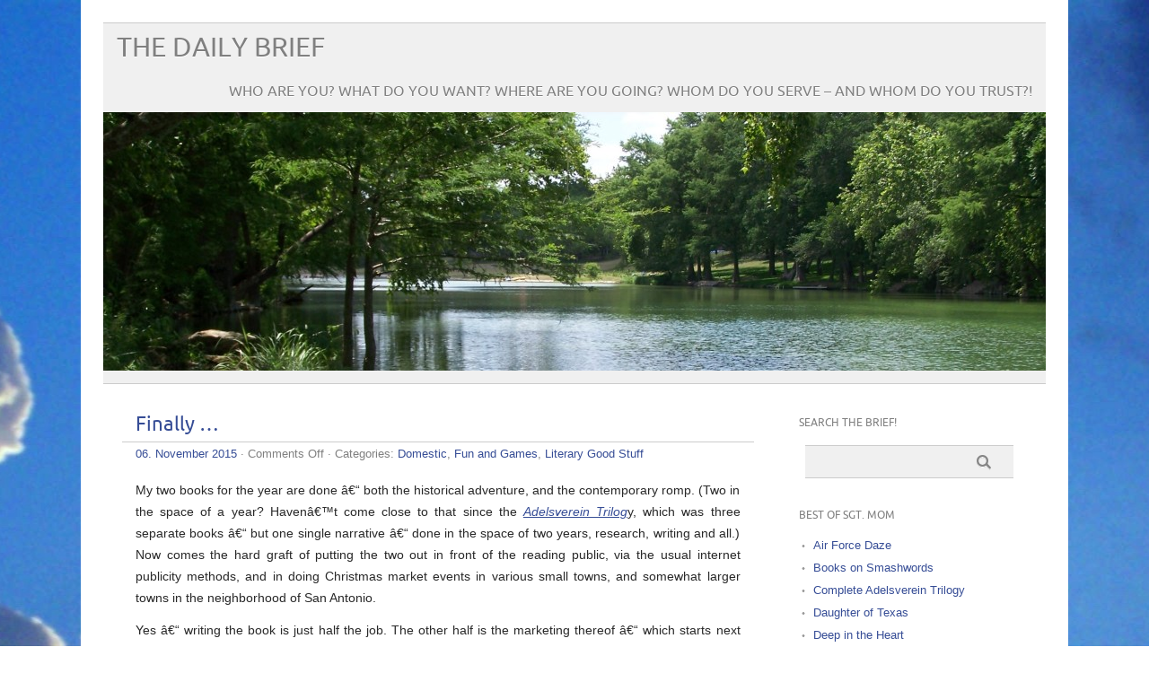

--- FILE ---
content_type: text/html; charset=UTF-8
request_url: https://ncobrief.com/index.php/archives/finally-2/
body_size: 9776
content:
<!DOCTYPE html PUBLIC "-//W3C//DTD XHTML 1.0 Transitional//EN" "http://www.w3.org/TR/xhtml1/DTD/xhtml1-transitional.dtd"> 
<html lang="en-US" xmlns="http://www.w3.org/1999/xhtml">

<head>
	<meta http-equiv="Content-Type" content="text/html; charset=UTF-8" />
	<meta name="viewport" content="width=device-width, initial-scale=1, maximum-scale=1" />
		
	
			
	
			<link rel="shortcut icon" href="http://www.ncobrief.com/wp-content/uploads/2021/09/Sgt-Stryker-1-109x150.jpg" title="Favicon" />
		<link rel="pingback" href="https://ncobrief.com/xmlrpc.php" />
	<title>Finally &#8230; &#8211; The Daily Brief</title>
<meta name='robots' content='max-image-preview:large' />
	<style>img:is([sizes="auto" i], [sizes^="auto," i]) { contain-intrinsic-size: 3000px 1500px }</style>
	<link rel="alternate" type="application/rss+xml" title="The Daily Brief &raquo; Feed" href="https://ncobrief.com/index.php/feed/" />
<link rel="alternate" type="application/rss+xml" title="The Daily Brief &raquo; Comments Feed" href="https://ncobrief.com/index.php/comments/feed/" />
<link rel="alternate" type="application/rss+xml" title="The Daily Brief &raquo; Finally &#8230; Comments Feed" href="https://ncobrief.com/index.php/archives/finally-2/feed/" />
<script type="text/javascript">
/* <![CDATA[ */
window._wpemojiSettings = {"baseUrl":"https:\/\/s.w.org\/images\/core\/emoji\/16.0.1\/72x72\/","ext":".png","svgUrl":"https:\/\/s.w.org\/images\/core\/emoji\/16.0.1\/svg\/","svgExt":".svg","source":{"concatemoji":"https:\/\/ncobrief.com\/wp-includes\/js\/wp-emoji-release.min.js?ver=aa086b04752179ab65de579a1e155d4b"}};
/*! This file is auto-generated */
!function(s,n){var o,i,e;function c(e){try{var t={supportTests:e,timestamp:(new Date).valueOf()};sessionStorage.setItem(o,JSON.stringify(t))}catch(e){}}function p(e,t,n){e.clearRect(0,0,e.canvas.width,e.canvas.height),e.fillText(t,0,0);var t=new Uint32Array(e.getImageData(0,0,e.canvas.width,e.canvas.height).data),a=(e.clearRect(0,0,e.canvas.width,e.canvas.height),e.fillText(n,0,0),new Uint32Array(e.getImageData(0,0,e.canvas.width,e.canvas.height).data));return t.every(function(e,t){return e===a[t]})}function u(e,t){e.clearRect(0,0,e.canvas.width,e.canvas.height),e.fillText(t,0,0);for(var n=e.getImageData(16,16,1,1),a=0;a<n.data.length;a++)if(0!==n.data[a])return!1;return!0}function f(e,t,n,a){switch(t){case"flag":return n(e,"\ud83c\udff3\ufe0f\u200d\u26a7\ufe0f","\ud83c\udff3\ufe0f\u200b\u26a7\ufe0f")?!1:!n(e,"\ud83c\udde8\ud83c\uddf6","\ud83c\udde8\u200b\ud83c\uddf6")&&!n(e,"\ud83c\udff4\udb40\udc67\udb40\udc62\udb40\udc65\udb40\udc6e\udb40\udc67\udb40\udc7f","\ud83c\udff4\u200b\udb40\udc67\u200b\udb40\udc62\u200b\udb40\udc65\u200b\udb40\udc6e\u200b\udb40\udc67\u200b\udb40\udc7f");case"emoji":return!a(e,"\ud83e\udedf")}return!1}function g(e,t,n,a){var r="undefined"!=typeof WorkerGlobalScope&&self instanceof WorkerGlobalScope?new OffscreenCanvas(300,150):s.createElement("canvas"),o=r.getContext("2d",{willReadFrequently:!0}),i=(o.textBaseline="top",o.font="600 32px Arial",{});return e.forEach(function(e){i[e]=t(o,e,n,a)}),i}function t(e){var t=s.createElement("script");t.src=e,t.defer=!0,s.head.appendChild(t)}"undefined"!=typeof Promise&&(o="wpEmojiSettingsSupports",i=["flag","emoji"],n.supports={everything:!0,everythingExceptFlag:!0},e=new Promise(function(e){s.addEventListener("DOMContentLoaded",e,{once:!0})}),new Promise(function(t){var n=function(){try{var e=JSON.parse(sessionStorage.getItem(o));if("object"==typeof e&&"number"==typeof e.timestamp&&(new Date).valueOf()<e.timestamp+604800&&"object"==typeof e.supportTests)return e.supportTests}catch(e){}return null}();if(!n){if("undefined"!=typeof Worker&&"undefined"!=typeof OffscreenCanvas&&"undefined"!=typeof URL&&URL.createObjectURL&&"undefined"!=typeof Blob)try{var e="postMessage("+g.toString()+"("+[JSON.stringify(i),f.toString(),p.toString(),u.toString()].join(",")+"));",a=new Blob([e],{type:"text/javascript"}),r=new Worker(URL.createObjectURL(a),{name:"wpTestEmojiSupports"});return void(r.onmessage=function(e){c(n=e.data),r.terminate(),t(n)})}catch(e){}c(n=g(i,f,p,u))}t(n)}).then(function(e){for(var t in e)n.supports[t]=e[t],n.supports.everything=n.supports.everything&&n.supports[t],"flag"!==t&&(n.supports.everythingExceptFlag=n.supports.everythingExceptFlag&&n.supports[t]);n.supports.everythingExceptFlag=n.supports.everythingExceptFlag&&!n.supports.flag,n.DOMReady=!1,n.readyCallback=function(){n.DOMReady=!0}}).then(function(){return e}).then(function(){var e;n.supports.everything||(n.readyCallback(),(e=n.source||{}).concatemoji?t(e.concatemoji):e.wpemoji&&e.twemoji&&(t(e.twemoji),t(e.wpemoji)))}))}((window,document),window._wpemojiSettings);
/* ]]> */
</script>
<style id='wp-emoji-styles-inline-css' type='text/css'>

	img.wp-smiley, img.emoji {
		display: inline !important;
		border: none !important;
		box-shadow: none !important;
		height: 1em !important;
		width: 1em !important;
		margin: 0 0.07em !important;
		vertical-align: -0.1em !important;
		background: none !important;
		padding: 0 !important;
	}
</style>
<link rel='stylesheet' id='wp-block-library-css' href='https://ncobrief.com/wp-includes/css/dist/block-library/style.min.css?ver=aa086b04752179ab65de579a1e155d4b' type='text/css' media='all' />
<style id='classic-theme-styles-inline-css' type='text/css'>
/*! This file is auto-generated */
.wp-block-button__link{color:#fff;background-color:#32373c;border-radius:9999px;box-shadow:none;text-decoration:none;padding:calc(.667em + 2px) calc(1.333em + 2px);font-size:1.125em}.wp-block-file__button{background:#32373c;color:#fff;text-decoration:none}
</style>
<style id='global-styles-inline-css' type='text/css'>
:root{--wp--preset--aspect-ratio--square: 1;--wp--preset--aspect-ratio--4-3: 4/3;--wp--preset--aspect-ratio--3-4: 3/4;--wp--preset--aspect-ratio--3-2: 3/2;--wp--preset--aspect-ratio--2-3: 2/3;--wp--preset--aspect-ratio--16-9: 16/9;--wp--preset--aspect-ratio--9-16: 9/16;--wp--preset--color--black: #000000;--wp--preset--color--cyan-bluish-gray: #abb8c3;--wp--preset--color--white: #ffffff;--wp--preset--color--pale-pink: #f78da7;--wp--preset--color--vivid-red: #cf2e2e;--wp--preset--color--luminous-vivid-orange: #ff6900;--wp--preset--color--luminous-vivid-amber: #fcb900;--wp--preset--color--light-green-cyan: #7bdcb5;--wp--preset--color--vivid-green-cyan: #00d084;--wp--preset--color--pale-cyan-blue: #8ed1fc;--wp--preset--color--vivid-cyan-blue: #0693e3;--wp--preset--color--vivid-purple: #9b51e0;--wp--preset--gradient--vivid-cyan-blue-to-vivid-purple: linear-gradient(135deg,rgba(6,147,227,1) 0%,rgb(155,81,224) 100%);--wp--preset--gradient--light-green-cyan-to-vivid-green-cyan: linear-gradient(135deg,rgb(122,220,180) 0%,rgb(0,208,130) 100%);--wp--preset--gradient--luminous-vivid-amber-to-luminous-vivid-orange: linear-gradient(135deg,rgba(252,185,0,1) 0%,rgba(255,105,0,1) 100%);--wp--preset--gradient--luminous-vivid-orange-to-vivid-red: linear-gradient(135deg,rgba(255,105,0,1) 0%,rgb(207,46,46) 100%);--wp--preset--gradient--very-light-gray-to-cyan-bluish-gray: linear-gradient(135deg,rgb(238,238,238) 0%,rgb(169,184,195) 100%);--wp--preset--gradient--cool-to-warm-spectrum: linear-gradient(135deg,rgb(74,234,220) 0%,rgb(151,120,209) 20%,rgb(207,42,186) 40%,rgb(238,44,130) 60%,rgb(251,105,98) 80%,rgb(254,248,76) 100%);--wp--preset--gradient--blush-light-purple: linear-gradient(135deg,rgb(255,206,236) 0%,rgb(152,150,240) 100%);--wp--preset--gradient--blush-bordeaux: linear-gradient(135deg,rgb(254,205,165) 0%,rgb(254,45,45) 50%,rgb(107,0,62) 100%);--wp--preset--gradient--luminous-dusk: linear-gradient(135deg,rgb(255,203,112) 0%,rgb(199,81,192) 50%,rgb(65,88,208) 100%);--wp--preset--gradient--pale-ocean: linear-gradient(135deg,rgb(255,245,203) 0%,rgb(182,227,212) 50%,rgb(51,167,181) 100%);--wp--preset--gradient--electric-grass: linear-gradient(135deg,rgb(202,248,128) 0%,rgb(113,206,126) 100%);--wp--preset--gradient--midnight: linear-gradient(135deg,rgb(2,3,129) 0%,rgb(40,116,252) 100%);--wp--preset--font-size--small: 13px;--wp--preset--font-size--medium: 20px;--wp--preset--font-size--large: 36px;--wp--preset--font-size--x-large: 42px;--wp--preset--spacing--20: 0.44rem;--wp--preset--spacing--30: 0.67rem;--wp--preset--spacing--40: 1rem;--wp--preset--spacing--50: 1.5rem;--wp--preset--spacing--60: 2.25rem;--wp--preset--spacing--70: 3.38rem;--wp--preset--spacing--80: 5.06rem;--wp--preset--shadow--natural: 6px 6px 9px rgba(0, 0, 0, 0.2);--wp--preset--shadow--deep: 12px 12px 50px rgba(0, 0, 0, 0.4);--wp--preset--shadow--sharp: 6px 6px 0px rgba(0, 0, 0, 0.2);--wp--preset--shadow--outlined: 6px 6px 0px -3px rgba(255, 255, 255, 1), 6px 6px rgba(0, 0, 0, 1);--wp--preset--shadow--crisp: 6px 6px 0px rgba(0, 0, 0, 1);}:where(.is-layout-flex){gap: 0.5em;}:where(.is-layout-grid){gap: 0.5em;}body .is-layout-flex{display: flex;}.is-layout-flex{flex-wrap: wrap;align-items: center;}.is-layout-flex > :is(*, div){margin: 0;}body .is-layout-grid{display: grid;}.is-layout-grid > :is(*, div){margin: 0;}:where(.wp-block-columns.is-layout-flex){gap: 2em;}:where(.wp-block-columns.is-layout-grid){gap: 2em;}:where(.wp-block-post-template.is-layout-flex){gap: 1.25em;}:where(.wp-block-post-template.is-layout-grid){gap: 1.25em;}.has-black-color{color: var(--wp--preset--color--black) !important;}.has-cyan-bluish-gray-color{color: var(--wp--preset--color--cyan-bluish-gray) !important;}.has-white-color{color: var(--wp--preset--color--white) !important;}.has-pale-pink-color{color: var(--wp--preset--color--pale-pink) !important;}.has-vivid-red-color{color: var(--wp--preset--color--vivid-red) !important;}.has-luminous-vivid-orange-color{color: var(--wp--preset--color--luminous-vivid-orange) !important;}.has-luminous-vivid-amber-color{color: var(--wp--preset--color--luminous-vivid-amber) !important;}.has-light-green-cyan-color{color: var(--wp--preset--color--light-green-cyan) !important;}.has-vivid-green-cyan-color{color: var(--wp--preset--color--vivid-green-cyan) !important;}.has-pale-cyan-blue-color{color: var(--wp--preset--color--pale-cyan-blue) !important;}.has-vivid-cyan-blue-color{color: var(--wp--preset--color--vivid-cyan-blue) !important;}.has-vivid-purple-color{color: var(--wp--preset--color--vivid-purple) !important;}.has-black-background-color{background-color: var(--wp--preset--color--black) !important;}.has-cyan-bluish-gray-background-color{background-color: var(--wp--preset--color--cyan-bluish-gray) !important;}.has-white-background-color{background-color: var(--wp--preset--color--white) !important;}.has-pale-pink-background-color{background-color: var(--wp--preset--color--pale-pink) !important;}.has-vivid-red-background-color{background-color: var(--wp--preset--color--vivid-red) !important;}.has-luminous-vivid-orange-background-color{background-color: var(--wp--preset--color--luminous-vivid-orange) !important;}.has-luminous-vivid-amber-background-color{background-color: var(--wp--preset--color--luminous-vivid-amber) !important;}.has-light-green-cyan-background-color{background-color: var(--wp--preset--color--light-green-cyan) !important;}.has-vivid-green-cyan-background-color{background-color: var(--wp--preset--color--vivid-green-cyan) !important;}.has-pale-cyan-blue-background-color{background-color: var(--wp--preset--color--pale-cyan-blue) !important;}.has-vivid-cyan-blue-background-color{background-color: var(--wp--preset--color--vivid-cyan-blue) !important;}.has-vivid-purple-background-color{background-color: var(--wp--preset--color--vivid-purple) !important;}.has-black-border-color{border-color: var(--wp--preset--color--black) !important;}.has-cyan-bluish-gray-border-color{border-color: var(--wp--preset--color--cyan-bluish-gray) !important;}.has-white-border-color{border-color: var(--wp--preset--color--white) !important;}.has-pale-pink-border-color{border-color: var(--wp--preset--color--pale-pink) !important;}.has-vivid-red-border-color{border-color: var(--wp--preset--color--vivid-red) !important;}.has-luminous-vivid-orange-border-color{border-color: var(--wp--preset--color--luminous-vivid-orange) !important;}.has-luminous-vivid-amber-border-color{border-color: var(--wp--preset--color--luminous-vivid-amber) !important;}.has-light-green-cyan-border-color{border-color: var(--wp--preset--color--light-green-cyan) !important;}.has-vivid-green-cyan-border-color{border-color: var(--wp--preset--color--vivid-green-cyan) !important;}.has-pale-cyan-blue-border-color{border-color: var(--wp--preset--color--pale-cyan-blue) !important;}.has-vivid-cyan-blue-border-color{border-color: var(--wp--preset--color--vivid-cyan-blue) !important;}.has-vivid-purple-border-color{border-color: var(--wp--preset--color--vivid-purple) !important;}.has-vivid-cyan-blue-to-vivid-purple-gradient-background{background: var(--wp--preset--gradient--vivid-cyan-blue-to-vivid-purple) !important;}.has-light-green-cyan-to-vivid-green-cyan-gradient-background{background: var(--wp--preset--gradient--light-green-cyan-to-vivid-green-cyan) !important;}.has-luminous-vivid-amber-to-luminous-vivid-orange-gradient-background{background: var(--wp--preset--gradient--luminous-vivid-amber-to-luminous-vivid-orange) !important;}.has-luminous-vivid-orange-to-vivid-red-gradient-background{background: var(--wp--preset--gradient--luminous-vivid-orange-to-vivid-red) !important;}.has-very-light-gray-to-cyan-bluish-gray-gradient-background{background: var(--wp--preset--gradient--very-light-gray-to-cyan-bluish-gray) !important;}.has-cool-to-warm-spectrum-gradient-background{background: var(--wp--preset--gradient--cool-to-warm-spectrum) !important;}.has-blush-light-purple-gradient-background{background: var(--wp--preset--gradient--blush-light-purple) !important;}.has-blush-bordeaux-gradient-background{background: var(--wp--preset--gradient--blush-bordeaux) !important;}.has-luminous-dusk-gradient-background{background: var(--wp--preset--gradient--luminous-dusk) !important;}.has-pale-ocean-gradient-background{background: var(--wp--preset--gradient--pale-ocean) !important;}.has-electric-grass-gradient-background{background: var(--wp--preset--gradient--electric-grass) !important;}.has-midnight-gradient-background{background: var(--wp--preset--gradient--midnight) !important;}.has-small-font-size{font-size: var(--wp--preset--font-size--small) !important;}.has-medium-font-size{font-size: var(--wp--preset--font-size--medium) !important;}.has-large-font-size{font-size: var(--wp--preset--font-size--large) !important;}.has-x-large-font-size{font-size: var(--wp--preset--font-size--x-large) !important;}
:where(.wp-block-post-template.is-layout-flex){gap: 1.25em;}:where(.wp-block-post-template.is-layout-grid){gap: 1.25em;}
:where(.wp-block-columns.is-layout-flex){gap: 2em;}:where(.wp-block-columns.is-layout-grid){gap: 2em;}
:root :where(.wp-block-pullquote){font-size: 1.5em;line-height: 1.6;}
</style>
<link rel='stylesheet' id='picolight-style-css' href='https://ncobrief.com/wp-content/themes/picolight/style.css?ver=aa086b04752179ab65de579a1e155d4b' type='text/css' media='all' />
<script type="text/javascript" src="https://ncobrief.com/wp-content/themes/picolight/js/respond.min.js?ver=aa086b04752179ab65de579a1e155d4b" id="respond-js"></script>
<link rel="https://api.w.org/" href="https://ncobrief.com/index.php/wp-json/" /><link rel="alternate" title="JSON" type="application/json" href="https://ncobrief.com/index.php/wp-json/wp/v2/posts/8725" /><link rel="EditURI" type="application/rsd+xml" title="RSD" href="https://ncobrief.com/xmlrpc.php?rsd" />

<link rel="canonical" href="https://ncobrief.com/index.php/archives/finally-2/" />
<link rel='shortlink' href='https://ncobrief.com/?p=8725' />
<link rel="alternate" title="oEmbed (JSON)" type="application/json+oembed" href="https://ncobrief.com/index.php/wp-json/oembed/1.0/embed?url=https%3A%2F%2Fncobrief.com%2Findex.php%2Farchives%2Ffinally-2%2F" />
<link rel="alternate" title="oEmbed (XML)" type="text/xml+oembed" href="https://ncobrief.com/index.php/wp-json/oembed/1.0/embed?url=https%3A%2F%2Fncobrief.com%2Findex.php%2Farchives%2Ffinally-2%2F&#038;format=xml" />

<style type="text/css">
	a, #comments h3, h3#reply-title {color: #364D96;}
</style>
<style type="text/css" id="custom-background-css">
body.custom-background { background-image: url("https://www.ncobrief.com/wp-content/uploads/2015/06/Clouds-2.jpg"); background-position: center top; background-size: auto; background-repeat: no-repeat; background-attachment: scroll; }
</style>
	<link rel="icon" href="https://ncobrief.com/wp-content/uploads/2021/09/cropped-Sgt-Stryker-e1644088710907-32x32.jpg" sizes="32x32" />
<link rel="icon" href="https://ncobrief.com/wp-content/uploads/2021/09/cropped-Sgt-Stryker-e1644088710907-192x192.jpg" sizes="192x192" />
<link rel="apple-touch-icon" href="https://ncobrief.com/wp-content/uploads/2021/09/cropped-Sgt-Stryker-e1644088710907-180x180.jpg" />
<meta name="msapplication-TileImage" content="https://ncobrief.com/wp-content/uploads/2021/09/cropped-Sgt-Stryker-e1644088710907-270x270.jpg" />
</head>

<body class="wp-singular post-template-default single single-post postid-8725 single-format-standard custom-background wp-custom-logo wp-theme-picolight">
<div id="wrapper">
	<div id="header">
		<h1><a href="https://ncobrief.com">The Daily Brief</a></h1>
		<p class="description">Who Are You? What Do You Want? Where Are You Going? Whom Do You Serve &#8211; And Whom Do You Trust?!</p>
		<img id="headerimage" src="https://ncobrief.com/wp-content/uploads/2015/05/cropped-Blanco-River.jpg" alt="" />
		<div id="mainnav">
				<div class="menu"></div>
		</div>
	</div>
	<div id="main">

	<div id="content">

				 <div id="post-8725" class="post-8725 post type-post status-publish format-standard hentry category-domestic category-fun-and-games category-literary-good-stuff">
				<div class="title">
					<h1><a href="https://ncobrief.com/index.php/archives/finally-2/" title="Finally &#8230;">Finally &#8230;</a></h1>
				</div>
					<div class="meta"><a href="https://ncobrief.com/index.php/archives/finally-2/">06. November 2015</a> &middot; <span>Comments Off<span class="screen-reader-text"> on Finally &#8230;</span></span>					 &middot; Categories: <a href="https://ncobrief.com/index.php/archives/category/domestic/" rel="category tag">Domestic</a>, <a href="https://ncobrief.com/index.php/archives/category/fun-and-games/" rel="category tag">Fun and Games</a>, <a href="https://ncobrief.com/index.php/archives/category/literary-good-stuff/" rel="category tag">Literary Good Stuff</a>					</div>					
				<div class="entry">
					<p>My two books for the year are done â€“ both the historical adventure, and the contemporary romp. (Two in the space of a year? Havenâ€™t come close to that since the <em><a href="http://www.celiahayes.com/books/the-adelsverein-trilogy" title="The Adelsverein Trilogy">Adelsverein Trilog</a></em>y, which was three separate books â€“ but one single narrative â€“ done in the space of two years, research, writing and all.) Now comes the hard graft of putting the two out in front of  the reading public, via the usual internet publicity methods, and in doing Christmas market events in various small towns, and somewhat larger towns in the neighborhood of San Antonio.</p>
<p>Yes â€“ writing the book is just half the job. The other half is the marketing thereof â€“ which starts next weekend with a craft fair at the Community Activity Center in Bulverde, Texas, followed on the next weekend with the Christmas market â€“ Weihnachtsmarkt â€“ in New Braunfels. Weihnachtsmarkt is staged in the New Braunfels Civic Center every year as a benefit for the Sophienburg Museum and Archives. A good few years ago, they began setting up for local authors in the long hallway which leads from front to back of the Conference Center. And itâ€™s indoors, and the tables are supplied â€¦ although, my daughter has been saying lately that if I write any more books, I will have to start getting two tables â€¦ or even buy a floor stand to display the books, and flyers and postcards about my books on. With <em><a href="http://www.celiahayes.com/books/sunset-and-steel-rails" title="Sunset And Steel Rails">Sunset and Steel Rails</a></em> and <em>The Chronicles of Luna City</em>, and that doesnâ€™t even count the German edition of <em>Adelsverein: The Gathering</em>,  the hard-bound all-in-one volume of the <em>Trilogy</em>, or that first harmless little family memoir, assembled from early blog-posts and published through Booklocker in â€¦<em>(hastily checking copyright page of Our Grandpa Was an Alien</em>) â€¦ 2004? Wow! Time does fly when you are having fun. </p>
<p>Ten books in ten years. Thatâ€™s the same rate achieved by some of the professionals, although there were scribblers of pulp fiction who managed even more than that. Still, at this point in the game, every one of my books â€“ even the YA adventure collection of <em><a href="http://www.celiahayes.com/lone-star-sons" title="Lone Star Sons">Lone Star Sons</a></em>, and the comic narrative set in contemporary small-town Texas â€“ is an advertisement for all the others, historical fiction-romance-western, call them what you well.</p>
<p>And with that â€“ off to work up promotional flyers for the market events. The work, as it says on those comic office signs, isnâ€™t over until the paperwork is done â€¦</p>
					<div class="pagelinks">
											</div>
				</div>			
			</div>
			
					
			
					
		
			
			<!-- If comments are closed. -->
		<p class="nocomments">Comments closed.</p>

	


	
	</div>
	

	<div id="sidebar">
		<div id="search-4" class="widget widget_search"><h4 class="widgettitle">Search the Brief!</h4>			<form method="get" id="sidebarsearch" action="https://ncobrief.com" >
				<label class="hidden" for="s">Search:</label>
				<div>
					<input type="text" value="" name="s" id="s" />
					<input type="submit" id="searchsubmit" value="Search" /> 
				</div>
			</form>	
</div><div id="linkcat-143" class="widget widget_links"><h4 class="widgettitle">Best of Sgt. Mom</h4>
	<ul class='xoxo blogroll'>
<li><a href="http://www.amazon.com/Air-Force-Daze-ebook/dp/B00COR9ATE/ref=la_B002BM1QHG_1_10?ie=UTF8&#038;qid=1369664657&#038;sr=1-10">Air Force Daze</a></li>
<li><a href="http://www.smashwords.com/books/view/135375" title="Sgt. Mom&#8217;s e-books">Books on Smashwords</a></li>
<li><a href="http://www.amazon.com/Adelsverein-Complete-Trilogy-Celia-Hayes/dp/0934955840/ref=ntt_at_ep_dpt_4" title="Not just a ripping good read but a splendid upper body workout!">Complete Adelsverein Trilogy</a></li>
<li><a href="http://www.amazon.com/Daughter-Texas-Celia-Hayes/dp/0934955832/ref=ntt_at_ep_dpt_6" title="Everything but the Alamo!">Daughter of Texas</a></li>
<li><a href="http://www.amazon.com/Deep-Heart-Celia-Hayes/dp/0934955875/ref=ntt_at_ep_dpt_10" title="Life and times in the Republic of Texas!">Deep in the Heart</a></li>
<li><a href="http://www.amazon.com/Happy-Families-Best-Sgt-ebook/dp/B006F669EE/ref=ntt_at_ep_dpt_5">Happy Families</a></li>
<li><a href="http://www.amazon.com/Lone-Star-Sons-Entertaining-Adventures-ebook/dp/B00O2BP0JY/ref=asap_bc?ie=UTF8">Lone Star Sons</a></li>
<li><a href="http://www.amazon.com/Only-Paper-Other-Stories-ebook/dp/B0065B0SS2/ref=ntt_at_ep_dpt_3" title="A collection of original short stories">Only a Paper Star &amp; Other Stories</a></li>
<li><a href="http://www.amazon.com/Our-Grandpa-Was-Alien-ebook/dp/B00C917P6K/ref=la_B002BM1QHG_1_11?ie=UTF8&#038;qid=1365796817&#038;sr=1-11">Our Grandpa Was an Alien</a></li>
<li><a href="http://www.amazon.com/dp/B0068VWYJ0" title="A Collection of travel pieces and historical musings &#8211; there&#8217;ll be more!">People, Places &amp; History: Vol. 1</a></li>
<li><a href="http://www.amazon.com/Sunset-Steel-Rails-Celia-Hayes-ebook/dp/B016FNU6Q8/ref=asap_bc?ie=UTF8">Sunset &amp; Steel Rails</a></li>
<li><a href="http://www.amazon.com/Chronicles-Luna-City-Celia-Hayes-ebook/dp/B017L2MT30/ref=asap_bc?ie=UTF8">The Chronicles of Luna City</a></li>
<li><a href="http://www.amazon.com/dp/B00C46AJ5Y" title="All posts about Texas, in one place!">The Heart of Texas</a></li>
<li><a href="http://www.amazon.com/Quivera-Trail-Celia-Hayes/dp/0934955328/ref=la_B002BM1QHG_1_3?s=books&#038;ie=UTF8&#038;qid=1387829077&#038;sr=1-3">The Quivera Trail</a></li>
<li><a href="http://www.amazon.com/Truckees-Trail-Celia-Hayes/dp/0934955883/ref=ntt_at_ep_dpt_7" title="The greateast frontier adventure that no one has ever heard about!">To Truckee&#039;s Trail</a></li>
<li><a href="http://www.amazon.com/dp/B00CKDERGS#_">Travels With Blondie</a></li>

	</ul>
</div>
<div id="linkcat-105" class="widget widget_links"><h4 class="widgettitle">Domesticity</h4>
	<ul class='xoxo blogroll'>
<li><a href="http://www.12tomatoes.com/">12 Tomatoes</a></li>
<li><a href="http://virginiaplantation.wordpress.com/">Belle Grove Plantation B &amp; B</a></li>
<li><a href="http://buttermeupbrooklyn.com/">Butter Me Up, Brooklyn!</a></li>
<li><a href="http://www.electricvenom.com/">Electric Venom</a></li>
<li><a href="http://foodinjars.com/">Food in jars</a></li>
<li><a href="http://www.satxproperty.com/welcome/SATXBlog/">Mission Realty Blog</a></li>
<li><a href="http://paperblossomproductions.wordpress.com/">Paper Blossom Productions</a></li>
<li><a href="http://sippicancottage.blogspot.com/">Sippican Cottage</a></li>
<li><a href="http://thedowneastdilettante.blogspot.com/">The Downeast Dilettante</a></li>
<li><a href="http://thejigglybits.com/">The Jiggly Bits</a></li>
<li><a href="http://thepioneerwoman.com/">The Pioneer Woman</a></li>
<li><a href="http://thingsimadethenate.blogspot.com/" title="Foodie blog">Things wot I Made Then Ate</a></li>

	</ul>
</div>
<div id="linkcat-108" class="widget widget_links"><h4 class="widgettitle">Enthusiasts</h4>
	<ul class='xoxo blogroll'>
<li><a href="http://www.coldfury.com/">Cold Fury</a></li>
<li><a href="http://www.dagoddess.com/">Da Goddess</a></li>
<li><a href="http://www.dustbury.com/">Dustbury</a></li>
<li><a href="http://www.eddriscoll.com/">Ed Driscoll</a></li>
<li><a href="http://sneakingsuspicions.com/">Fritz Schranck</a></li>
<li><a href="http://amygdalagf.blogspot.com/">Gary Farber</a></li>
<li><a href="http://lileks.com/bleats/">James Lileks</a></li>
<li><a href="http://thepointman.wordpress.com/">Pointman&#039;s</a></li>
<li><a href="http://www.photodude.com/index.php">Reid Stott</a></li>
<li><a href="http://www.prayersfortheassassin.com/robertsblog/" title="Author of &#8220;Prayers For The Assassin&#8221;">Robert Ferrigno&#039;s Blog</a></li>
<li><a href="http://slacktivist.typepad.com/slacktivist/">Slacktivist</a></li>
<li><a href="http://theverybesttop10.com/">The Best Top 10</a></li>
<li><a href="http://www.tigerhawk.blogspot.com/">TigerHawk</a></li>

	</ul>
</div>
<div id="linkcat-103" class="widget widget_links"><h4 class="widgettitle">History &amp; The Wild West</h4>
	<ul class='xoxo blogroll'>
<li><a href="http://www.celiahayes.com" title="My literary website">Celia Hayes Books and More</a></li>
<li><a href="http://dandygoat.com/" title="Satire with an unexpected twist">Dandy Goat</a></li>
<li><a href="http://www.ropeandwire.com/FullBunkhouse/Friends_of_Rope_and_Wire.html" title="Western lifestyle">Rope and Wire</a></li>
<li><a href="http://spitalfieldslife.com/" title="Life in old London">Spitalfields Life</a></li>
<li><a href="http://madmonarchist.blogspot.com/">The Mad Monarchist</a></li>
<li><a href="http://tainted-archive.blogspot.com/" title="The Wild West as fans wish it was">The Tainted Archive</a></li>

	</ul>
</div>
<div id="linkcat-106" class="widget widget_links"><h4 class="widgettitle">Media and Entertainment</h4>
	<ul class='xoxo blogroll'>
<li><a href="http://www.eddriscoll.com/">Ed Driscoll</a></li>
<li><a href="http://www.bbc.co.uk/cult/farscape/">Farscape</a></li>
<li><a href="http://www.gateworld.net/">Gateworld</a></li>
<li><a href="http://www.imdb.com/">IMDb</a></li>
<li><a href="http://www.midwinter.com/lurk/lurker.html">Lurker&#039;s Babylon 5</a></li>
<li><a href="http://monsterhunternation.com/">Monster Hunter Nation</a></li>

	</ul>
</div>
<div id="linkcat-94" class="widget widget_links"><h4 class="widgettitle">Milblogs</h4>
	<ul class='xoxo blogroll'>
<li><a href="http://andrewolmsted.com/">Andrew Olmsted</a></li>
<li><a href="http://baldilocks.typepad.com/">Baldilocks</a></li>
<li><a href="http://www.blackfive.net/main/">Blackfive</a></li>
<li><a href="http://www.blogsofwar.com/">Blogs of War</a></li>
<li><a href="http://www.iraqnow.blogspot.com/">CounterColumn</a></li>
<li><a href="http://www.docinthebox.blogspot.com/">Doc in the Box</a></li>
<li><a href="http://www.donaldsensing.com/">Donald Sensing</a></li>
<li><a href="http://www.fix-bayonets.us/">Fix Bayonets!</a></li>
<li><a href="http://bear.typepad.com/magic_in_the_baghdad_cafe/">Magic in Baghdad Cafe</a></li>
<li><a href="http://michaeltotten.com/">Michael J. Totten</a></li>
<li><a href="http://nobleeagle.blogspot.com/">Noble Eagle</a></li>
<li><a href="http://iangela.typepad.com/">Pinwheels/Orange Peels</a></li>
<li><a href="http://www.duffelblog.com/">The Duffel Blog</a></li>
<li><a href="http://weckuptothees.blogspot.com/">WeckUpToThees!</a></li>

	</ul>
</div>
<div id="linkcat-107" class="widget widget_links"><h4 class="widgettitle">Political</h4>
	<ul class='xoxo blogroll'>
<li><a href="http://pjmedia.com/richardfernandez/">Belmont Club</a></li>
<li><a href="http://duffandnonsense.typepad.com/duff_nonsense/">Duff &amp; Nonsense</a></li>
<li><a href="http://www.snappingturtle.net/flit/">Flit</a></li>
<li><a href="http://www.reason.com/hitandrun/">Hit &amp; Run</a></li>
<li><a href="http://hughhewitt.com/">HughHewitt</a></li>
<li><a href="http://pjmedia.com/instapundit/">Instapundit</a></li>
<li><a href="http://jimtreacher.com/">Jim Treacher</a></li>
<li><a href="http://bastionofliberty.blogspot.com/">Liberty&#039;s Torch</a></li>
<li><a href="http://michellemalkin.com/">Michelle Malkin</a></li>
<li><a href="http://thepointman.wordpress.com/">Pointman&#039;s</a></li>
<li><a href="http://www.politicalwire.com/">Political Wire</a></li>
<li><a href="http://www.proteinwisdom.com/">Protein Wisdom</a></li>
<li><a href="https://quadrant.org.au/opinion/" title="Opinion from the Antipodes">Quadrant</a></li>
<li><a href="http://www.right-thinking.com/">Right Thinking</a></li>
<li><a href="http://senatorjohnblutarsky.blogspot.com/">Senator John Blutarsky</a></li>
<li><a href="http://www.sondrakistan.com/">Sondrakistan</a></li>
<li><a href="http://sultanknish.blogspot.com/">Sultan Knish</a></li>
<li><a href="http://thediplomad.blogspot.com/">The Diplomad 2.0</a></li>
<li><a href="http://thelawdogfiles.blogspot.com/">The Lawdog Files</a></li>
<li><a href="http://thezman.com/wordpress/">The Z Blog</a></li>
<li><a href="http://twitchy.com/">Twitchy.com</a></li>
<li><a href="http://weaselzippers.us/" title="Scouring the Bowels of the Internet So That You Don&#8217;t Have To">Weasel Zippers</a></li>

	</ul>
</div>

		<div id="recent-posts-4" class="widget widget_recent_entries">
		<h4 class="widgettitle">Recent Posts</h4>
		<ul>
											<li>
					<a href="https://ncobrief.com/index.php/archives/the-unwanted/">The Unwanted</a>
											<span class="post-date">20251204</span>
									</li>
											<li>
					<a href="https://ncobrief.com/index.php/archives/i-cant-even-a-diversion/">I Can&#8217;t Even &#8230; A Diversion</a>
											<span class="post-date">20251121</span>
									</li>
											<li>
					<a href="https://ncobrief.com/index.php/archives/bbc-ed/">BBC-ed</a>
											<span class="post-date">20251113</span>
									</li>
											<li>
					<a href="https://ncobrief.com/index.php/archives/fuentes-furioso/">Fuentes Furioso</a>
											<span class="post-date">20251107</span>
									</li>
											<li>
					<a href="https://ncobrief.com/index.php/archives/two-houses-alike-in-dignity/">Two Houses, Alike in Dignity</a>
											<span class="post-date">20251024</span>
									</li>
					</ul>

		</div><div id="meta-3" class="widget widget_meta"><h4 class="widgettitle">Meta</h4>
		<ul>
						<li><a href="https://ncobrief.com/wp-login.php">Log in</a></li>
			<li><a href="https://ncobrief.com/index.php/feed/">Entries feed</a></li>
			<li><a href="https://ncobrief.com/index.php/comments/feed/">Comments feed</a></li>

			<li><a href="https://wordpress.org/">WordPress.org</a></li>
		</ul>

		</div>	</div>


	</div>
		<div id="footer">
			<div class="left">&copy; 2026 The Daily Brief. All rights reserved.</div>
			<div class="right">Design by picomol.de. Powered by <a href="http://www.wordpress.org">WordPress</a>.
		</div>
	</div>
</div>
		<script type="speculationrules">
{"prefetch":[{"source":"document","where":{"and":[{"href_matches":"\/*"},{"not":{"href_matches":["\/wp-*.php","\/wp-admin\/*","\/wp-content\/uploads\/*","\/wp-content\/*","\/wp-content\/plugins\/*","\/wp-content\/themes\/picolight\/*","\/*\\?(.+)"]}},{"not":{"selector_matches":"a[rel~=\"nofollow\"]"}},{"not":{"selector_matches":".no-prefetch, .no-prefetch a"}}]},"eagerness":"conservative"}]}
</script>
<script type="text/javascript" src="https://ncobrief.com/wp-includes/js/comment-reply.min.js?ver=aa086b04752179ab65de579a1e155d4b" id="comment-reply-js" async="async" data-wp-strategy="async"></script>
</body>
</html>
